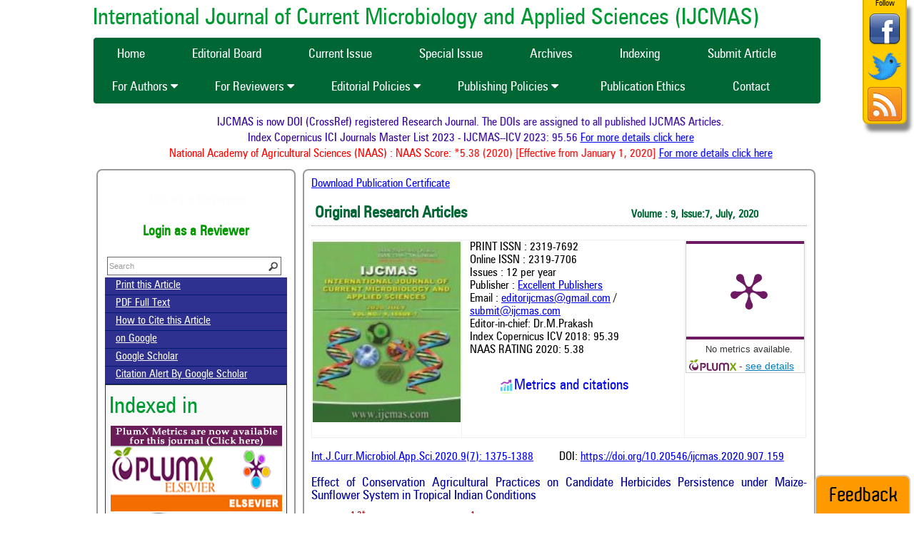

--- FILE ---
content_type: text/html; charset=UTF-8
request_url: https://ijcmas.com/abstractview.php?ID=18132&vol=9-7-2020&SNo=159
body_size: 7329
content:

<!DOCTYPE html PUBLIC "-//W3C//DTD XHTML 1.0 Transitional//EN" "http://www.w3.org/TR/xhtml1/DTD/xhtml1-transitional.dtd">

<html xmlns="http://www.w3.org/1999/xhtml">

<head>

<link rel="shortcut icon" type="image/x-icon" href="images/favicon.ico">

<meta http-equiv="Content-Type" content="text/html; charset=utf-8" />

<!-- modified by Poorna -->
<meta name="title" content="Effect of Conservation Agricultural Practices on Candidate Herbicides Persistence under Maize-Sunflower System in Tropical Indian Conditions">
<meta name="description" content="Conservation agriculture (CA), an input saving concept has gaining momentum in India to address the labor shortage, soil health and sustaining crop productivity. However the adoption of CA practices has issues of poor weed control, increased herbicides application etc. due to loss of efficacy. This may also alter the persistence and dissipation behavior of herbicides in soil. Hence field experiments were conducted at Tamil Nadu Agricultural University, Coimbatore during 2014-16 to study the influence of different combinations of CA practices and weed management methods on the persistence of atrazine and pendimethalin applied to maize-sunflower cropping system. The experiments were laid out in strip plot design with three replications. Main plot consisted of 1 conventional practice, 3 combinations of conventional and zero tillage practices with and without crop residue incorporation and one complete zero tillage with residues across maize and sunflower growing seasons. Sub plots consisted of three weed management methods viz., PE herbicides (Atrazine 0.5 kg/ha for maize and pendimethalin 1.0 kg/ha for sunflower), PE herbicides (Atrazine 0.5 kg/ha for maize and pendimethalin 1.0 kg/ha for sunflower) plus hand weeding on 45 days after sowing and control. Results showed that the initial residue of pendimethalin in sunflower field soil was 0.423 to 0.482 mg/kg and atrazine in maize field soil was 0.239 to 0.316 mg/kg respectively. Dissipation of both the herbicides followed first order reaction kinetics with the half life of 14.9-19.6 and 14.7&ndash;19.7 days, respectively for pendimethalin and atrazine. Dissipation of pendimethalin was slow under CA practices and vice versa for atrazine. Herbicides nature, crop residues type and crops grown have effect on the herbicides degradation through herbicide interceptions. Weather variables like rainfall, temperature and sunshine hrs also has interactive influence on herbicides dissipation along with CA practices. Results suggest that the influence of CA practices should be studied under long run to understand the changes in the efficacy and behaviour of herbicides in soil."> 

<meta name="citation_journal_title" content="International Journal of Current Microbiology and Applied Sciences"/>
<meta name="citation_journal_abbrev" content="Int.J.Curr.Microbiol.App.Sci."/>
<meta name="citation_issn" content="2319-7706"/>
<meta name="citation_title" content="Effect of Conservation Agricultural Practices on Candidate Herbicides Persistence under Maize-Sunflower System in Tropical Indian Conditions" />
        <meta name="citation_author" content="P. Janaki"/>
        <meta name="citation_author" content="P. Murali Arthanari"/>
        <meta name="citation_publication_date" content="2020/7/10"/>
<meta name="citation_publisher" content="Excellent Publishers">
<meta name="citation_volume" content="9"/>
<meta name="citation_issue" content="7"/>
<meta name="citation_firstpage" content="1375"/>
<meta name="citation_lastpage" content="1388"/>
<meta name="citation_doi" content="https://doi.org/10.20546/ijcmas.2020.907.159"/>
<meta name="citation_pdf_url" content="ijcmas.com/9-7-2020/P. Janaki and P. Murali Arthanari.pdf"/>
<meta name="fulltext_pdf" content="ijcmas.com/9-7-2020/P. Janaki and P. Murali Arthanari.pdf">
<meta name="citation_abstract_html_url" content="ijcmas.com/abstractview.php?ID=18132&vol=9-7-2020&SNo=159"/>
<meta name="citation_keywords" xml:lang="en" content="Conservation agriculture"/>
<meta name="citation_keywords" xml:lang="en" content="Crop residue"/>
<meta name="citation_keywords" xml:lang="en" content="Dissipation"/>
<meta name="citation_keywords" xml:lang="en" content="Atrazine"/>
<meta name="citation_keywords" xml:lang="en" content="Pendimethalin"/>
<meta name="citation_keywords" xml:lang="en" content=""/>
<meta property="twitter:card" content="summary_large_image">
<meta property="twitter:url" content="ijcmas.com/abstractview.php?ID=18132&vol=9-7-2020&SNo=159"/>
<meta property="twitter:title" content="Effect of Conservation Agricultural Practices on Candidate Herbicides Persistence under Maize-Sunflower System in Tropical Indian Conditions" />
<meta property="fb:app_id" content="100078926164610" />
<!-- End -->

<meta name="keywords" content="Conservation agriculture, Crop residue, Dissipation, Atrazine, Pendimethalin," />

<meta name="description" content="Conservation agriculture (CA), an input saving concept has gaining momentum in India to address the labor shortage, soil health and sustaining crop productivity. However the adoption of CA practices has issues of poor weed control, increased herbicides application etc. due to loss of efficacy. This may also alter the persistence and dissipation behavior of herbicides in soil. Hence field experiments were conducted at Tamil Nadu Agricultural University, Coimbatore during 2014-16 to study the influence of different combinations of CA practices and weed management methods on the persistence of atrazine and pendimethalin applied to maize-sunflower cropping system. The experiments were laid out in strip plot design with three replications. Main plot consisted of 1 conventional practice, 3 combinations of conventional and zero tillage practices with and without crop residue incorporation and one complete zero tillage with residues across maize and sunflower growing seasons. Sub plots consisted of three weed management methods viz., PE herbicides (Atrazine 0.5 kg/ha for maize and pendimethalin 1.0 kg/ha for sunflower), PE herbicides (Atrazine 0.5 kg/ha for maize and pendimethalin 1.0 kg/ha for sunflower) plus hand weeding on 45 days after sowing and control. Results showed that the initial residue of pendimethalin in sunflower field soil was 0.423 to 0.482 mg/kg and atrazine in maize field soil was 0.239 to 0.316 mg/kg respectively. Dissipation of both the herbicides followed first order reaction kinetics with the half life of 14.9-19.6 and 14.7&ndash;19.7 days, respectively for pendimethalin and atrazine. Dissipation of pendimethalin was slow under CA practices and vice versa for atrazine. Herbicides nature, crop residues type and crops grown have effect on the herbicides degradation through herbicide interceptions. Weather variables like rainfall, temperature and sunshine hrs also has interactive influence on herbicides dissipation along with CA practices. Results suggest that the influence of CA practices should be studied under long run to understand the changes in the efficacy and behaviour of herbicides in soil." />

<meta name="robots" content="index,follow" />

<meta name="copyright" content="www.ijcmas.com" />

<meta name="author" content="P. Janaki&nbsp;and P. Murali Arthanari" />

<meta name="Distribution" content="Global" />

<title>Effect of Conservation Agricultural Practices on Candidate Herbicides Persistence under Maize-Sunflower System in Tropical Indian Conditions</title>

<link href="css/basicstyle.css" rel="stylesheet" type="text/css" />

    <link href="css/font-awesome.min.css" rel="stylesheet" type="text/css">



<script type="text/javascript" src="js/jquery.js"></script>

<script type="text/javascript" src="js/contact.js"></script>

<script type="text/javascript">

  var _gaq = _gaq || [];

  _gaq.push(['_setAccount', 'UA-17392404-17']);

  _gaq.push(['_trackPageview']);



  (function() {



    var ga = document.createElement('script'); ga.type = 'text/javascript'; ga.async = true;



    ga.src = ('https:' == document.location.protocol ? 'https://ssl' : 'http://www') + '.google-analytics.com/ga.js';



    var s = document.getElementsByTagName('script')[0]; s.parentNode.insertBefore(ga, s);



  })();



</script>
<script type="text/javascript" src="//cdn.plu.mx/widget-summary.js"></script>
 


<!-- Put Search Box. -->





  <script>



  (function() {



    var cx = '015798741491359998420:wlf_fn3oz1s';

    var gcse = document.createElement('script'); gcse.type = 'text/javascript'; gcse.async = true;

   gcse.src = (document.location.protocol == 'https:' ? 'https:' : 'http:') +



  '//www.google.com/cse/cse.js?cx=' + cx;



    var s = document.getElementsByTagName('script')[0]; s.parentNode.insertBefore(gcse, s);



  })();















</script>















<!-- End Search Box. -->















<script>















function OnBlur()















{















	if(window.document.us.q.value =='')















	{















		window.document.us.q.value="Search";















	}















}















function OnFocus()















{















	if(window.document.us.q.value =='Search')















	{















		window.document.us.q.value="";















	}















}















</script>















<!--ColorBox-->















<link rel="stylesheet" href="colorbox.css" />















<script src="colorbox/JqueryJs.js" ></script>















<script src="colorbox/jquery.colorbox.js" ></script>















<script>















			$(document).ready(function(){















				//Examples of how to assign the ColorBox event to elements















				















				$(".callpapers").colorbox({iframe:true, width:"70%", height:"90%"});















							















				});















	















</script>















        <!--ColorBox-->















        <!--scroll Top-->















<script type="text/javascript">















			$(document).ready(function(){ 







			$(window).scroll(function(){







				if ($(this).scrollTop() > 100) {







					$('.scrollup').fadeIn();







				} else {







					$('.scrollup').fadeOut();







				}







			}); 







			$('.scrollup').click(function(){















				$("html, body").animate({ scrollTop: 0 }, 600);







				return false;







			});







		});







		</script> 







        <!--scroll-->



<script>

	function PrintArticle(id)

	{

	   

    // Fixes dual-screen position                         Most browsers      Firefox

    var dualScreenLeft = window.screenLeft != undefined ? window.screenLeft : screen.left;

    var dualScreenTop = window.screenTop != undefined ? window.screenTop : screen.top;



    width = window.innerWidth ? window.innerWidth : document.documentElement.clientWidth ? document.documentElement.clientWidth : screen.width;

    height = window.innerHeight ? window.innerHeight : document.documentElement.clientHeight ? document.documentElement.clientHeight : screen.height;



    var left = ((width / 2) - (w / 2)) + dualScreenLeft;

    var top = ((height / 2) - (h / 2)) + dualScreenTop;

    var d=new Date();

	   var html="<html>";

	   html+= document.getElementById(id).innerHTML;

	   html+="This document printed from www.ijcmas.com at " + d;

	   html+="</html>";

	

	   var printWin = window.open('', '', 'scrollbars=yes, width=' + w + ', height=' + h + ', top=' + top + ', left=' + left);

	   printWin.document.write(html);

	   printWin.document.close();

	   printWin.focus();

	   printWin.print();

	   printWin.close();

    // Puts focus on the newWindow

    

}

	</script>
<style>
    
       .id-class  a{
        background: #76b439;
        border-radius: 10px;
    background: #76b439;
    padding: 2px;
    font-size: 10px;
    color: #fff;
        color: #fff;
   
    }
    
    .v_abstract , th, td {
  border: 1px solid #efefef ;
  border-collapse: collapse;
    }
</style>

<style>
        .metrics {
            display: flex;
           font-size:20px;
            align-items: center;
            width:200px;
            text-align:center;
            padding-left:50px;
            padding-top:30px;
        }
    </style>
</head>







<body>



  <script src="https://ajax.googleapis.com/ajax/libs/jquery/3.6.4/jquery.min.js"></script>
 <link rel="stylesheet" href="https://cdnjs.cloudflare.com/ajax/libs/font-awesome/4.7.0/css/font-awesome.min.css">
 <div id="feedback" class="noprint">
   <a href="feedback.php">
     <img src="images/feedback.png" />
   </a>
 </div>
 <!--SideBar Floating Share Buttons Code Start-->
 <div id='pageshare' title="Share IJCMAS" class="noprint">
   <div class="follow">Follow</div>
   <div class='sbutton' id='gb'>
     <a href="http://www.facebook.com/pages/Ijcmas/306954729419785" target="_blank" title="Share IJCMAS">
       <img src="images/facebook.png" width="48" height="48" />
     </a>
   </div>
   <div class='sbutton' id='su'>
     <a href="https://twitter.com/IJCMAS" target="_blank" title="Follow IJCMAS">
       <img src="images/twitter.png" width="48" height="48" />
     </a>
   </div>
   <div class='sbutton' id='rss'>
     <a href="feed.rss" target="_blank" title="RSS Feed">
       <img src="images/feed.png" width="48" height="48" />
     </a>
   </div>
 </div>
 <div class="title">International Journal of Current Microbiology and Applied Sciences (IJCMAS)</div>
 <!--<div id='cssmenu' class="noprint">
   <ul>
     <li class='active'>
       <a href='index.php'>
         <span>Home</span>
       </a>
     </li>
     <li>
       <a href='editor.php'>
         <span>Editorial Board</span>
       </a>
     </li>
     <li>
       <a href='guideline.php'>
         <span>Guidelines</span>
       </a>
     </li>
     <li>
       <a href='dec2025issue.php'>
         <span>Current Issue</span>
       </a>
     </li>
     <li>
       <a href='special-issue-11.php'>
         <span>Special Issue</span>
       </a>
     </li>
     <li>
       <a href='Archives.php'>
         <span>Archives</span>
       </a>
     </li>
     <li>
       <a href='Indexing.php'>
         <span>Indexing</span>
       </a>
     </li>
     <li>
       <a href='Submit.php'>
         <span>Submit Article</span>
       </a>
     </li>
     <li>
       <a href='contact.php'>
         <span>Contact</span>
       </a>
     </li>
   </ul>
 </div> -->
 <div class="navbar">
  <a href='index.php'>
         <span>Home</span>
       </a>
   <a href='editor.php'>
         <span>Editorial Board</span>
       </a>
        <a href='dec2025issue.php'>
         <span>Current Issue</span>
       </a>
     
       <a href='special-issue-11.php'>
         <span>Special Issue</span>
       </a>
       <a href='Archives.php'>
         <span>Archives</span>
       </a>
        <a href='Indexing.php'>
         <span>Indexing</span>
       </a>
        <a href='Submit.php'>
         <span>Submit Article</span>
       </a>
       <div style="clear:both">
  <div class="dropdown">
    <button >For Authors 
      <i class="fa fa-caret-down"></i>
    </button>
    <div class="dropdown-content">
      <a href="guidelines-to-authors.php">Instruction to Authors</a>
      <a href="manuscript-charges.php">Manuscript Charges</a>
      <a href="menu-files/Copyright Form ijcmas.doc">Copyright Form</a>
      <a href="menu-files/IJCMAS TEMPLATE.doc">Model Manuscript</a>
      <a href="#">Process Flow (Time Frame)</a>
      <a href="#">FAQ</a>
    </div>
  </div> 
  
  <div class="dropdown">
    <button >For Reviewers
      <i class="fa fa-caret-down"></i>
    </button>
    <div class="dropdown-content">
      <a href="reviewer-guidelines.php">Reviewer Guidelines</a>
      <a href="selection-of-reviewers.php">Selection of Reviewers</a>
      <a href="join-our-team-of-reviewers.php">Join our Team of Reviewers</a>
      <a href="http://www.ijcmas.com/ReviewerApply.php">Apply as Reviewer</a>
      <a href="http://www.ijcmas.com/JournalOffice/Reviewer/index.php">Reviewer Login</a>
    </div>
  </div> 
  <div class="dropdown">
    <button >Editorial Policies
      <i class="fa fa-caret-down"></i>
    </button>
    <div class="dropdown-content">
      <a href="editorial-review-policy.php">Editorial Review Policy</a>
      <a href="embargo-policy.php ">Embargo Policy</a>
      <a href="ethical-expectations.php">Ethical Expectations</a>
      <a href="consent-for-identifying-information.php">Consent For Identifying Information</a>
      <a href="informed-consent.php">Informed Consent</a>
      <a href="manuscript-withdrawal-policy.php">Manuscript Withdrawal Policy</a>
      <a href="peer-review-process.php">Peer Review Process</a>
      <a href="plagiarism-policy.php">Plagiarism Policy</a>
      <a href="ethical-violations.php">Ethical Violations</a>
      <a href="appeal-policy-against-editorial-decision.php">Appeal Policy Against Editorial Decision</a>
      <a href="advertising-policies.php">Advertising Policies</a>
      <a href="authorship-policy.php">Authorship Policy</a>
      
    </div>
  </div> 
  <div class="dropdown">
    <button >Publishing Policies
      <i class="fa fa-caret-down"></i>
    </button>
    <div class="dropdown-content">
      <a href="access-policies.php">Access Policies</a>
      <a href="authorship.php">Authorship</a>
      <a href="publication-policy.php">Publication Policy</a>
      <a href="pp-publication-ethics.php">Publication Ethics</a>
      <a href="complaints-policy.php">Complaints Policy</a>
      <a href="confidential-information.php">Confidential Information</a>
      <a href="conflicts-of-interest-policy.php">Conflicts of Interest Policy</a>
      <a href="consent-for-copyrighted-material.php">Consent for Copyrighted Material</a>
      <a href="copyright-policy.php">Copyright Policy</a>
      <a href="corrections-and-retractions.php">Corrections and Retractions</a>
      <a href="digital-preservation-policy.php">Digital Preservation Policy</a>
      <a href="research-involving-human-and-animal-studies.php">Research On Human And Animal Studies</a>
      <a href="open-access-policy.php">Open Access Policy</a>
    </div>
  </div> 
  <a href='publication-ethics.php'>
         <span>Publication Ethics</span>
       </a>
  <a href='contact.php'>
         <span>Contact</span>
       </a>
  </div>
</div>
 <div class="topscroll noprint">
   <marquee scrollamount="2" scrolldelay="2" behavior="alternate">IJCMAS is now DOI (CrossRef) registered Research Journal. The DOIs are assigned to all published IJCMAS Articles. <br /> Index Copernicus ICI Journals Master List 2023 - IJCMAS--ICV 2023: 95.56 <a href="http://journals.indexcopernicus.com/International+Journal+of+Current+Microbiology+and+Applied+Sciences+IJCMAS,p2935,3.html" target="_blank">For more details click here</a>
     <br />
     <span style="color:#FF0000;">National Academy of Agricultural Sciences (NAAS) : NAAS Score: *5.38 (2020) [Effective from January 1, 2020] <a href="http://naasindia.org/documents/journals2020.pdf" target="_blank">For more details click here</a>
     </span>
     <br />
   </marquee>
 </div>
 <div>
<script>
var obj="";
    $(function () {
        var url = window.location.pathname;
        let path = window.location.href;
        
        urlRegExp = new RegExp(url.replace(/\/$/, '') + "$");  
         $('a').each(function () {
            if (urlRegExp.test(this.href.replace(/\/$/, ''))) {
                if (this.href === path) {
                    $(this).addClass('active');
                    $(this).closest(".dropdown").find("button").addClass("btnactive");
                   }
            }
        });
        
    });
    
    

</script>     

 <div class="block_body radius">
  <!--Search Box-->
  <div>
   <h3 style="text-align:center;line-height:26px;" class="blink">
    <a href="ReviewerApply.php" style="text-decoration:none;">Join as a Reviewer <br />
    </a>
   </h3>
   <h3 style="text-align:center;line-height:26px;">
    <a href="/JournalOffice/Reviewer/" style="text-decoration:none; color:#090">Login as a Reviewer <br />
    </a>
   </h3>
   <form method="get" action="Result.html" name="us" id="us">
    <span>
     <input name="q" type="text" class="search" value="Search" onblur="OnBlur()" onfocus="OnFocus()">
    </span>
   </form>
  </div>
  <!--End Search Box-->
  <div class="menu_div">
   <ul>
    <li>
     <a href="
						9-7-2020/P. Janaki and P. Murali Arthanari.pdf" target="_blank">Print this Article </a>
    </li>
    <li>
     <a href="
						9-7-2020/P. Janaki and P. Murali Arthanari.pdf" target="_blank">PDF Full Text </a>
    </li>
    <li>
     <a href="#citeid">How to Cite this Article</a>
    </li>
    <li>
     <a href="https://www.google.co.in/search?hl=en&q=site:ijcmas.com+
						Effect of Conservation Agricultural Practices on Candidate Herbicides Persistence under Maize-Sunflower System in Tropical Indian Conditions" target="_blank">on Google </a>
    </li>
    <li>
     <a href="https://scholar.google.com/scholar?q=
						Effect of Conservation Agricultural Practices on Candidate Herbicides Persistence under Maize-Sunflower System in Tropical Indian Conditions" target="_blank">Google Scholar </a>
    </li>
    <li>
     <a href="http://scholar.google.com/scholar_alerts?view_op=create_alert_options&hl=en&alert_query=
						Effect of Conservation Agricultural Practices on Candidate Herbicides Persistence under Maize-Sunflower System in Tropical Indian Conditions" target="_blank">Citation Alert By Google Scholar </a>
    </li>
   </ul>
  </div>
  <div class="marbg">
   <div class="title"> Indexed in </div>
   <div class="news" align="center">
    <a href="https://plu.mx/plum/a/?doi=10.20546/ijcmas.2016.510.082" target="_blank">
     <img src="images/plumx copy.png" title="PlumX" />
     <br />
     <img src="images/crossref.png" title="Cross ref" />
     <br />
     <br />
     <hr />
     <img src="images/NAAS-logo.png" title="NAAS" style="float:left;margin-right:5px;" /> National Academy of Agricultural Sciences (NAAS) <div class="title" style="color:#F00;"> NAAS Score: *5.38 (2020)</div> [Effective from January 1, 2020] <br />
     <a href="http://naasindia.org/documents/journals2020.pdf" target="_blank">For more details click here</a>
     <br />
     <hr />
     <a href="http://journals.indexcopernicus.com/International+Journal+of+Current+Microbiology+and+Applied+Sciences+IJCMAS,p2935,3.html" target="_blank"></a>
     <div class="title" style="color:#F00;"> ICV 2023: 95.56</div>
     <div>Index Copernicus ICI Journals Master List 2023 - IJCMAS--ICV 2023: 95.56 <br />
      <a href="http://journals.indexcopernicus.com/International+Journal+of+Current+Microbiology+and+Applied+Sciences+IJCMAS,p2935,3.html" target="_blank">For more details click here</a>
     </div>
   </div>
  </div>
  <div class="marbg">
   <div class="title"> Announcement </div>
   <marquee scrollamount="2" scrolldelay="2" direction="up" height="85" onmouseover="this.stop()" onmouseout="this.start()">
    <div class="news">
      <ul>
     <br />
      <li>
       <a class='callpapers' href="dec2025issue.php">Volume-14, Issue-12 Published</a>
      </li>
      <br />
      <li>
       <a class='callpapers' href="Callforpapers.pdf" target="_blank">Call for paper-Vol-15, Issue 1- January 2026</a>
      </li>
    </ul>
    </div>
   </marquee>
  </div>
  <div class="menu_div">
   <ul>
    <li>
     <a href="Indexing.php">Abstracting and Indexing</a>
    </li>
    <li>
     <a href="index.php#AS">Aims and Scope</a>
    </li>
    <li>
     <a href="https://www.ijcmas.com/manuscript-charges.php">Article Processing Charges</a>
    </li>
    <li>
     <a href="https://www.ijcmas.com/editorial-review-policy.php">Editorial Review Policy</a>
    </li>
    <li>
     <a href="https://www.ijcmas.com/plagiarism-policy.php">Plagiarism Prevention Policy</a>
    </li>
    <li>
     <a href="https://www.ijcmas.com/guidelines-to-authors.php">Author Guidelines</a>
    </li>
    <li>
     <a href="editor.php">Editorial Board</a>
    </li>
   </ul>
  </div>
  <br />
  <a href="https://www.ijcmas.com/guidelines-to-authors.php">See Guidelines to Authors</a>
  <br />
  <a href="apr2025issue.php">Current Issues</a>
  <div class="clr"></div>
 </div>
<!--Contact Form-->







<div class="cont radius" id="printview">







  









  <a href="certificate/ijcmas/index.php?ID=MTgxMzI=">Download Publication Certificate</a>



  <h2>Original Research Articles &nbsp;&nbsp;&nbsp;&nbsp;&nbsp;&nbsp;&nbsp;&nbsp;&nbsp;&nbsp;&nbsp;&nbsp;&nbsp;&nbsp;&nbsp;&nbsp;&nbsp;&nbsp;&nbsp;&nbsp;
  <span style="font-size:15px">Volume : 9, Issue:7, July, 2020</span></h2>



<table width="100%" border="0" class="v_abstract">

  <tr>

    <td width="15%" valign="top">
        <img src="http://ijcmas.com/archiveimg/9-7-2020.jpg" />
        <div style="padding:10px;5px;">
        
        <span class="__dimensions_badge_embed__" data-doi="10.20546/ijcmas.2020.907.159" data-style="large_rectangle"></span><script async src="https://badge.dimensions.ai/badge.js" charset="utf-8"></script>
        </div>
        </td>

    <td width="55%" valign="top" >
        <div style="padding-left:10px;">
        PRINT ISSN : 2319-7692<br />Online ISSN : 2319-7706<br />

Issues : 12 per year<br />

Publisher : <a href="http://www.excellentpublishers.com" target="_blank">Excellent Publishers</a><br />

Email : <a href="mailto:editorijcmas@gmail.com">editorijcmas@gmail.com</a> / <br/><a href="mailto:submit@ijcmas.com"> submit@ijcmas.com</a><br />

Editor-in-chief: Dr.M.Prakash<br />

        Index Copernicus ICV 2018: 95.39<br />

NAAS RATING 2020: 5.38
</div>
<div class="metrics">
    
    <img src="images/metrics-citations1.png" height="22" />
    <a href="#ijcmas_scite" style="text-decoration:none">Metrics and citations</a>

    
   
</div>
 </td>

 <td width="30%" valign="top">
    <a href="https://plu.mx/plum/a/?doi=10.20546/ijcmas.2020.907.159" class="plumx-summary" data-hide-when-empty="false" data-orientation="horizontal" data-hide-socialmedia="true"></a> 
 </td>

  </tr>

  

</table>



<!--Start Here-->

  

 

 

<br />



<div><!--Star here-->

<div align="left" style="text-align:left;width:50%; float:left;"><a href="javascript:history.go(-1)">Int.J.Curr.Microbiol.App.Sci.2020.9(7): 1375-1388</a></div><div style="text-align:left;width:50%; float:left;"> DOI: <a href="https://doi.org/10.20546/ijcmas.2020.907.159">https://doi.org/10.20546/ijcmas.2020.907.159</a></div>

<br />

<br />

<div class="abstitle">Effect of Conservation Agricultural Practices on Candidate Herbicides Persistence under Maize-Sunflower System in Tropical Indian Conditions</div>



<div class="absauthor">P. Janaki<sup>1,2*</sup>&nbsp;and P. Murali Arthanari<sup>1</sup></div>


<div class="absdepot" align="left"><sup>1</sup>Department of Agronomy, Tamil Nadu Agricultural University, Coimbatore-641 003, Tamil Nadu, India<br/><sup>2</sup>Department of Soil Science and Agricultural Chemistry, Anbil Dharmalingam Agricultural College and Research Institute, Tamil Nadu Agricultural University,Tiruchirapalli- 620027, India<br/>  </div>



<div class="absstar"><sup>*</sup>Corresponding author</div>

<div class="absh2"><strong>Abstract:</strong></div>

<p class="absp">Conservation agriculture (CA), an input saving concept has gaining momentum in India to address the labor shortage, soil health and sustaining crop productivity. However the adoption of CA practices has issues of poor weed control, increased herbicides application etc. due to loss of efficacy. This may also alter the persistence and dissipation behavior of herbicides in soil. Hence field experiments were conducted at Tamil Nadu Agricultural University, Coimbatore during 2014-16 to study the influence of different combinations of CA practices and weed management methods on the persistence of atrazine and pendimethalin applied to maize-sunflower cropping system. The experiments were laid out in strip plot design with three replications. Main plot consisted of 1 conventional practice, 3 combinations of conventional and zero tillage practices with and without crop residue incorporation and one complete zero tillage with residues across maize and sunflower growing seasons. Sub plots consisted of three weed management methods viz., PE herbicides (Atrazine 0.5 kg/ha for maize and pendimethalin 1.0 kg/ha for sunflower), PE herbicides (Atrazine 0.5 kg/ha for maize and pendimethalin 1.0 kg/ha for sunflower) plus hand weeding on 45 days after sowing and control. Results showed that the initial residue of pendimethalin in sunflower field soil was 0.423 to 0.482 mg/kg and atrazine in maize field soil was 0.239 to 0.316 mg/kg respectively. Dissipation of both the herbicides followed first order reaction kinetics with the half life of 14.9-19.6 and 14.7&ndash;19.7 days, respectively for pendimethalin and atrazine. Dissipation of pendimethalin was slow under CA practices and vice versa for atrazine. Herbicides nature, crop residues type and crops grown have effect on the herbicides degradation through herbicide interceptions. Weather variables like rainfall, temperature and sunshine hrs also has interactive influence on herbicides dissipation along with CA practices. Results suggest that the influence of CA practices should be studied under long run to understand the changes in the efficacy and behaviour of herbicides in soil.</p>

<br />



<div class="absp"><span class="abskeywords"><strong>Keywords:</strong></span> Conservation agriculture, Crop residue, Dissipation, Atrazine, Pendimethalin,</div><br />

<a href="9-7-2020/P. Janaki and P. Murali Arthanari.pdf" download>Download this article as <img src="images/pdficon.png" alt="Download" title="Download as PDF" /></a>   



<div class="citebox" id="citeid">

<h2>How to cite this article: </h2>

Janaki, P. and Murali Arthanari, P. 2020. Effect of Conservation Agricultural Practices on Candidate Herbicides Persistence under Maize-Sunflower System in Tropical Indian Conditions.<span style='font-style: italic;'>Int.J.Curr.Microbiol.App.Sci.</span> 9(7): 1375-1388. doi: <a href="https://doi.org/10.20546/ijcmas.2020.907.159" >https://doi.org/10.20546/ijcmas.2020.907.159</a>

</div>

<div style="margin-top:20px;">
    <b>Copyright:</b> This is an Open Access article distributed under the terms of the <a href="https://creativecommons.org/licenses/by-nc-sa/3.0/deed.en_US" target="_new">Creative Commons Attribution-NonCommercial-ShareAlike license.</a>
</div>

<script type='text/javascript' src='https://d1bxh8uas1mnw7.cloudfront.net/assets/embed.js'></script>



<div id="ijcmas_scite">
    <h2><img src="images/scite.jpeg" height="20" /> Citations</h2>
    <table>
        <tr>
            <td valign="top" width="50%">
                <script async type="application/javascript"  src="https://cdn.scite.ai/badge/scite-badge-latest.min.js">
  	            </script>
  	            <div class="scite-badge"
    		        data-doi="10.20546/ijcmas.2020.907.159"
    		        data-tally-show='true'
    		        data-show-labels='true'
    		        data-section-tally-show='false'
  	            />
            </td>
           
            <td valign="top" width="50%">
                <script  async  type="application/javascript" src="https://cdn.scite.ai/badge/scite-badge-latest.min.js">
                </script>
                <div
                  class="scite-badge"
                  data-doi="10.20546/ijcmas.2020.907.159"
                  data-tally-show='false'
                  data-section-tally-show='true'
                  data-show-labels='true'
                  data-section-tally-layout='vertical'
                  data-chart-type='donut'
                />
            </td>
        </tr>
        <tr>
            <td colspan="2">
                <div data-badge-type='medium-donut' class='altmetric-embed' data-badge-details='right' data-doi="10.20546/ijcmas.2020.907.159"></div>
            </td>
        </tr>
    </table>
    
</div>

<!--end here--></div>







<!--End-->















</div>















			<a href="#" class="scrollup" title="Go to Top">Scroll</a>











<table width="100%" border="0" cellpadding="2" cellspacing="2">

  <tr>

    <td><img src="images/footer-1.jpg"/></td>

    <td><img src="images/footer-2.jpg"/></td>

    <td><img src="images/footer-3.jpg"/></td>

    <td><img src="images/footer-4.jpg"/></td>

    <td><img src="images/footer-5.jpg"/></td>

  </tr>

</table>



















 
<div class="footer"><a href="index.php">Home</a> | <a href="Terms.php"> Terms of Use</a> | <a href="Copyright_Form.doc" target="_blank">Copyright Form </a>      2012-2020 Copy rights reserved IJCMAS. Powered by <a href="http://www.thinknext.in" target="_blank" title="ThinkNEXT Technologies">ThinkNEXT Technologies</a></div>






























</body>















</html>

















--- FILE ---
content_type: text/css
request_url: https://ijcmas.com/css/basicstyle.css
body_size: 2988
content:
#cssmenu:after,#cssmenu>ul:after,.topscroll{clear:both}#cssmenu ul li a,.menu_div ul li a,p a{ }@font-face{font-family:zurich_cn_btregular;src:url(../font/zurich-cn-bt-webfont.eot);src:url(../font/zurich-cn-bt-webfont.eot?#iefix) format('embedded-opentype'),url(../font/zurich-cn-bt-webfont.woff) format('woff'),url(../font/zurich-cn-bt-webfont.ttf) format('truetype'),url(../font/zurich-cn-bt-webfont.svg#zurich_cn_btregular) format('svg');font-weight:400;font-style:normal}a img{border:none}.scrollup{width:40px;height:40px;opacity:.6;position:fixed;bottom:100px;right:50px;display:none;text-indent:-9999px;background:url(../images/icon_top.png) no-repeat}.news a{font-size:14px;color:#900;font-weight:400}.marbg{margin-bottom:5px;border:1px solid #333;padding:5px;background-color:#fafafa}#feedback a,#pageshare{position:fixed;border-right-width:2px;border-left-width:2px;border-right-style:solid;border-left-style:solid}#feedback a{display:block;right:5px;bottom:0;background-color:#F90;border-top-width:2px;border-top-style:solid;border-top-color:#CCC;border-right-color:#CCC;border-left-color:#CCC;-webkit-border-top-left-radius:8px;-webkit-border-top-right-radius:8px;-moz-border-radius-topleft:8px;-moz-border-radius-topright:8px;border-top-left-radius:8px;border-top-right-radius:8px;cursor:pointer;padding:7px 5px}#pageshare{top:0;right:10px;float:left;-webkit-border-bottom-right-radius:8px;-webkit-border-bottom-left-radius:8px;-moz-border-radius-bottomright:8px;-moz-border-radius-bottomleft:8px;border-bottom-right-radius:8px;border-bottom-left-radius:8px;padding:0 0 2px;z-index:10;border-bottom-width:2px;border-bottom-style:solid;border-right-color:#DDB000;border-bottom-color:#DDB000;border-left-color:#DDB000;font-size:11px;text-align:center;background-color:#FC0;box-shadow:5px 10px 5px #888;-ms-filter:"progid:DXImageTransform.Microsoft.Shadow(Strength=4, Direction=135, Color='#000000')";filter:progid:DXImageTransform.Microsoft.Shadow(Strength=4, Direction=135, Color='#000000');behavior:url(../PIE.htc)}#pageshare .sbutton{float:left;clear:both;margin:5px 5px 0}body{width:1020px;font-family:zurich_cn_btregular;margin:0 auto}.search{border:1px solid #666;width:220px;background-image:url(../images/search.png);background-repeat:no-repeat;background-position:right center;color:#999;font-family:Arial,Helvetica,sans-serif;font-size:11px;margin:3px;padding:6px 20px 6px 2px}p span{color:#900}#cssmenu,#cssmenu ul,#cssmenu ul li,#cssmenu ul li a{padding:0;margin:0;line-height:1}.topscroll{font-size:16px;color:#309;padding-top:5px;margin:10px 0}#cssmenu:after,#cssmenu:before,#cssmenu>ul:after,#cssmenu>ul:before{content:'';display:table}#cssmenu{zoom:1;height:69px;background:url(../images/bottom-bg.png) center bottom repeat-x;border-radius:2px}#cssmenu ul{background:url(../images/nav-bg.png) 0 4px repeat-x;height:69px}#cssmenu ul li{float:left;list-style:none}#cssmenu ul li a{display:block;height:37px;border-radius:2px 2px 0 0;font-size:18px;color:#fff; margin:4px 2px 0;padding:22px 15px 0}#cssmenu ul li:first-child a{margin:4px 2px 0 0}#cssmenu ul li a:hover,#cssmenu ul li.active a{background:url(../images/color.png) center bottom;display:block;height:37px;margin-top:0;padding-top:26px;color:#FFF}.menu_div ul{padding:0;margin:0;font-size:12px;color:#FFF;list-style:none;text-indent:15px}.menu_div ul li{line-height:28px;background-color:#2E3190;border-bottom-width:1px;border-bottom-style:solid;border-bottom-color:#001C6F}.block_body,.cont{border:2px solid #999;padding:10px;margin:0 5px;float:left}.menu_div ul li a{color:#FFF;display:block;font-size:15px;font-weight:400}.menu_div ul li a:hover{background:#d40203}.menu_div ul li#active{background-color:#d40203}.block_body{width:25%;text-align:left}.cont{width:68%;text-align:justify;line-height:18px}.title{font-family:zurich_cn_btregular;font-size:32px;color:#093;margin-bottom:10px;margin-top:10px}.block_body h2,.cont h2,.cont h5{color:#063;text-align:left;font-weight:700;font-variant:normal;border-bottom-width:1px;border-bottom-style:dotted;border-bottom-color:#999}.body{margin:0;padding:0}.body_resize{width:936px;margin:0 auto;padding:20px 0 0}.block_body h2{padding:5px;font-family:zurich_cn_btregular;font-size:22px;font-style:normal;margin:0 0 5}.cont h5{padding:0;font-family:zurich_cn_btregular;font-size:14px;font-style:normal;margin:5 0 0}.body_resize p,.cont h2{padding:5px;font-style:normal}.cont h2{font-family:zurich_cn_btregular;font-size:22px;margin:0 0 5}.body_resize p{margin:0;line-height:1.8em;text-align:justify;font-family:zurich_cn_btregular;font-size:11px;font-weight:400} .radius{-moz-border-radius:8px;-webkit-border-radius:8px}.block_body ul{list-style-type:none;margin:0;padding:0}.block_body ul li{font-family:zurich_cn_btregular;font-size:18px;font-weight:700;color:#000;line-height:24px}.issue,marquee{line-height:22px}.footer{text-align:center;float:left;width:100%;padding:5px;color:#666;margin-top:15px;font-size:12px;margin-bottom:10px}form{margin:0;padding:0}fieldset{border:0}#contact_form{margin:0 auto;position:relative}#contact_form label{display:block}label.sp{width:3px}span.error{color:red;text-align:left;font-size:11px}input.text-input,textarea.text-input{padding:5px 2px;border:1px solid #d3d8e0;background-color:#fdfdfd;font-size:12px;font-family:Arial,Helvetica,sans-serif}#message{margin-left:0}#message p{margin:6px 0}input.text-input{margin:4px 8px 4px 0;width:280px;height:15px;vertical-align:middle}textarea.text-input{margin:0 8px 4px 0;vertical-align:top;width:380px}.doi,.issue{margin-bottom:5px}#contact_form input:focus,#contact_form textarea:focus{border:1px solid #bfc9da}#contact_form input.but{font-size:12px!important;border:0;padding-bottom:4px;background-repeat:no-repeat;width:76px;height:30px;color:#FFF;margin-top:10px;cursor:pointer;font-weight:700;background-color:#063;-webkit-border-radius:5px;-moz-border-radius:5px;border-radius:5px}.issue a,a.doilink{text-decoration:underline;font-size:16px}.citebox,.doi,.issue{margin-top:5px}.issue{text-align:justify;padding:10px;margin-right:5px;border-bottom:1px solid #000}.issue:hover{border-color:rgba(0,185,246,.79);-moz-box-shadow:0 0 5px rgba(0,0,0,.5);-webkit-box-shadow:0 0 5px rgba(0,0,0,.5);box-shadow:0 0 5px rgba(0,0,0,.5);border-radius:3px;padding:10px}.issue span{color:red}.doi{color:#0E7D22}a.doilink{color:#00F}a.doilink:hover{color:#900}.issue a{color:#00F}.issue a:hover{color:#900}.contact-text{width:245px;float:left}.contact-text a,.contact-text a:visited{color:#e99719!important}.dot{float:left;width:2px}.righttext{float:left;width:178px;text-align:right}.lefttext{float:left;width:65px}* html #contact_form input.but{padding:6px!important}.abstitle{font-size:18px;color:#009;margin-bottom:10px}.absauthor{font-size:16px;color:#900;margin-bottom:5px}.absh2,.abskeywords,.citebox h2{font-size:18px;margin-bottom:5px}.absdepot{color:#009;margin-bottom:5px}.absstar{color:#900;font-style:italic;margin-bottom:5px}.absp{color:#404164;margin-bottom:5px}.citebox{color:#00C;border:1px solid #900;padding:10px;background-color:#CBE0CB}.citebox h2{font-weight:700;color:#00c}marquee{text-align:center}
@-webkit-keyframes blinker {
  from {opacity: 1.0;}
  to {opacity: 0.0;}
}
.blink{
	text-decoration: blink;
	-webkit-animation-name: blinker;
	-webkit-animation-duration: 0.6s;
	-webkit-animation-iteration-count:infinite;
	-webkit-animation-timing-function:ease-in-out;
	-webkit-animation-direction: alternate;
}

 @media print {
   .noprint {
display: none;
}
}

.info_content_blue{
            margin-top:50px;
        }
   .info_content .box1 {
  height: 180px;
  width: 160px;
  background: #fff;
  border-radius: 10px;
  margin-right: 3px;
  
  transition: all ease 0.2s;
  border: 1px solid #f1f1f1;
  box-shadow: 0px 5px 5px 0px rgba(0,128,0,0.5);  
  float: left;
  display: flex;
  align-items: center;
  justify-content: center;
}

.box1 img {
  height: auto;
}
.info_content .box2 {
  height: 150px;
  width: 330px;
  background: #fff;
  border-radius: 10px;
  margin-right: 3px;
  transition: all ease 0.2s;
  border: 1px solid #f1f1f1;
  box-shadow: 0px 5px 5px 0px rgba(0,128,0,0.5);  
  float:left;
  padding:15px;
  text-align:left;
}


.info_content .box3 {
  height: 180px;
  width: 160px;
  background: #fff;
  border-radius: 10px;
  transition: all ease 0.2s;
  border: 1px solid #f1f1f1;
  box-shadow: 0px 5px 5px 0px rgba(0,128,0,0.5);  
  float:left;
 
  align-items: center;

 text-align:center;
 
  
}
.info_content_1 {
    margin-top:15px;
}
.info_content_1 .box1 {
  height: 180px;
  width: 160px;
  background: #08312B;
  border-radius: 10px;
  margin-right: 3px;
  
  transition: all ease 0.2s;
  border: 1px solid #f1f1f1;
  box-shadow: 0px 5px 5px 0px rgba(0,128,0,0.5);  
  float: left;
  display: flex;
  align-items: center;
  justify-content: center;
}

.box1 img {
  height: auto;
  border-radius:5px;
}
.info_content_1 .box2 {
  height: 150px;
  width: 330px;
  background: #08312B;
  border-radius: 10px;
  margin-right: 3px;
  transition: all ease 0.2s;
  border: 1px solid #f1f1f1;
  box-shadow: 0px 5px 5px 0px rgba(0,128,0,0.5);  
  float:left;
  padding:15px;
  color:#fff;
  text-align:left;
}


.info_content_1 .box3 {
  height: 180px;
  width: 160px;
  background: #08312B;
  border-radius: 10px;
  transition: all ease 0.2s;
  border: 1px solid #f1f1f1;
  box-shadow: 0px 5px 5px 0px rgba(0,128,0,0.5);  
  float:left;
 
  align-items: center;

 text-align:center;
 
  
}


/* CSS */


.wrapper a{
  display: block;
  width: 140px;
  height: 40px;
  line-height: 40px;
  font-size: 18px;
  
  text-decoration: none;
  color: #333;
 
  border: 2px solid #007FFF;
  
  text-align: center;
  position: relative;
  transition: all .35s;
  border-radius:5px;
}

.wrapper a span{
  position: relative;
  z-index: 2;
}

.wrapper a:after{
  position: absolute;
  content: "";
  top: 0;
  left: 0;
  width: 0;
  height: 100%;
  background: #0000FF;
  transition: all .35s;
}

.wrapper a:hover{
  color: #fff;
}

.wrapper a:hover:after{
  width: 100%;
}

.wrapper_1 a{
  display: block;
  width: 140px;
  height: 40px;
  line-height: 40px;
  font-size: 18px;
  
  text-decoration: none;
  color: #333;
 
  border: 2px solid #FF5733;
  
  text-align: center;
  position: relative;
  transition: all .35s;
  border-radius:5px;
}

.wrapper_1 a span{
  position: relative;
  z-index: 2;
}

.wrapper_1 a:after{
  position: absolute;
  content: "";
  top: 0;
  left: 0;
  width: 0;
  height: 100%;
  background: #FF5733;
  transition: all .35s;
}

.wrapper_1 a:hover{
  color: #fff;
}

.wrapper_1 a:hover:after{
  width: 100%;
}

.wrapper_2 a{
  display: block;
  width: 140px;
  height: 40px;
  line-height: 40px;
  font-size: 18px;
  
  text-decoration: none;
  color: #333;
 
  border: 2px solid #FFA500;
  
  text-align: center;
  position: relative;
  transition: all .35s;
  border-radius:5px;
}

.wrapper_2 a span{
  position: relative;
  z-index: 2;
}

.wrapper_2 a:after{
  position: absolute;
  content: "";
  top: 0;
  left: 0;
  width: 0;
  height: 100%;
  background: #FFA500;
  transition: all .35s;
}

.wrapper_2 a:hover{
  color: #fff;
}

.wrapper_2 a:hover:after{
  width: 100%;
}

.info_content_1 .box3 .wrapper a, .info_content_1 .box3 .wrapper_1 a, .info_content_1 .box3 .wrapper_2 a{
    color:#fff;
}

.info_content_1 .box2 a{
    color:#fff;
    text-decoration:underline;
}
.wrapper_2, .wrapper_1, .wrapper{
 margin:12px 10px ;
}

.info_content_1 .box1 img, .info_content .box1 img{
    width:150px;
    height:170px;
}


/* Horizontal DropDown CSS menu */
.navbar {
  overflow: hidden;
  background-color: #063;
  border: 1px solid #e7e7e7;
  border-radius:5px;
}

.navbar a {
  float: left;
  font-size: 18px;
  color: #fff;
  text-align: center;
  padding: 14px 33px;
  text-decoration: none;
}


.navbar a.active{
     background-color: #008CBA;
  color:white;
}
.dropdown {
  float: left;
  overflow: hidden;
}

.dropdown button {
  font-size: 18px;  
  border: none;
  outline: none;
  color: #fff;
  padding: 13px 26px;
  background-color: inherit;
  font-family: inherit;
  margin: 0;
}

.dropdown .btnactive{
   background-color: #008CBA;
  color:white; 
}
.dropbtn .dropactive span{
     background-color: red;
  color:white;
}
.navbar a:hover, .dropdown:hover button {
  background-color: #008CBA;
  color:#fff;
}

.dropdown-content {
  display: none;
  position: absolute;
  background-color: #f9f9f9;
  min-width: 160px;
  box-shadow: 0px 8px 16px 0px rgba(0,0,0,0.2);
  z-index: 1;
}

.dropdown-content a {
  float: none;
  color: black;
  padding: 12px 16px;
  text-decoration: none;
  display: block;
  text-align: left;
  color:#66666;
}

.dropdown-content a:hover {
  background-color: #008CBA;
  color:#fff;
}

.dropdown:hover .dropdown-content {
  display: block;
}

 .ul_content  li{
               
                padding: 5px 0 5px 0px;
            }
.ul_content  li ul li{
               margin:0px;
                padding: 0px;
                list-style-type: square;
            }            

.info_content{
    font-family: Tahoma;
    font-size: 13px;
    color: #666666;
    font-weight: normal;
    text-decoration: none;
}


@media screen and (max-width: 600px) {
  .navbar a:not(:first-child), .dropdown .dropbtn {
    display: none;
  }
  .navbar a.icon {
    float: right;
    display: block;
  }
}

@media screen and (max-width: 600px) {
  .navbar.responsive {position: relative;}
  .navbar.responsive .icon {
    position: absolute;
    right: 0;
    top: 0;
  }
  .navbar.responsive a {
    float: none;
    display: block;
    text-align: left;
  }
  .navbar.responsive .dropdown {float: none;}
  .navbar.responsive .dropdown-content {position: relative;}
  .navbar.responsive .dropdown .dropbtn {
    display: block;
    width: 100%;
    text-align: left;
  }
}
